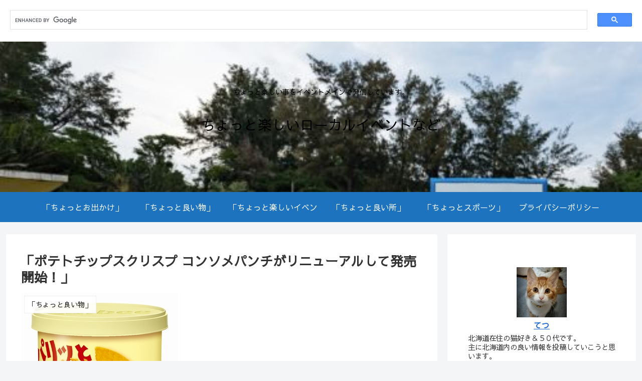

--- FILE ---
content_type: text/html; charset=utf-8
request_url: https://www.google.com/recaptcha/api2/aframe
body_size: 116
content:
<!DOCTYPE HTML><html><head><meta http-equiv="content-type" content="text/html; charset=UTF-8"></head><body><script nonce="6JHSrcHWH7N_ZsGXXyOuSA">/** Anti-fraud and anti-abuse applications only. See google.com/recaptcha */ try{var clients={'sodar':'https://pagead2.googlesyndication.com/pagead/sodar?'};window.addEventListener("message",function(a){try{if(a.source===window.parent){var b=JSON.parse(a.data);var c=clients[b['id']];if(c){var d=document.createElement('img');d.src=c+b['params']+'&rc='+(localStorage.getItem("rc::a")?sessionStorage.getItem("rc::b"):"");window.document.body.appendChild(d);sessionStorage.setItem("rc::e",parseInt(sessionStorage.getItem("rc::e")||0)+1);localStorage.setItem("rc::h",'1769900232149');}}}catch(b){}});window.parent.postMessage("_grecaptcha_ready", "*");}catch(b){}</script></body></html>